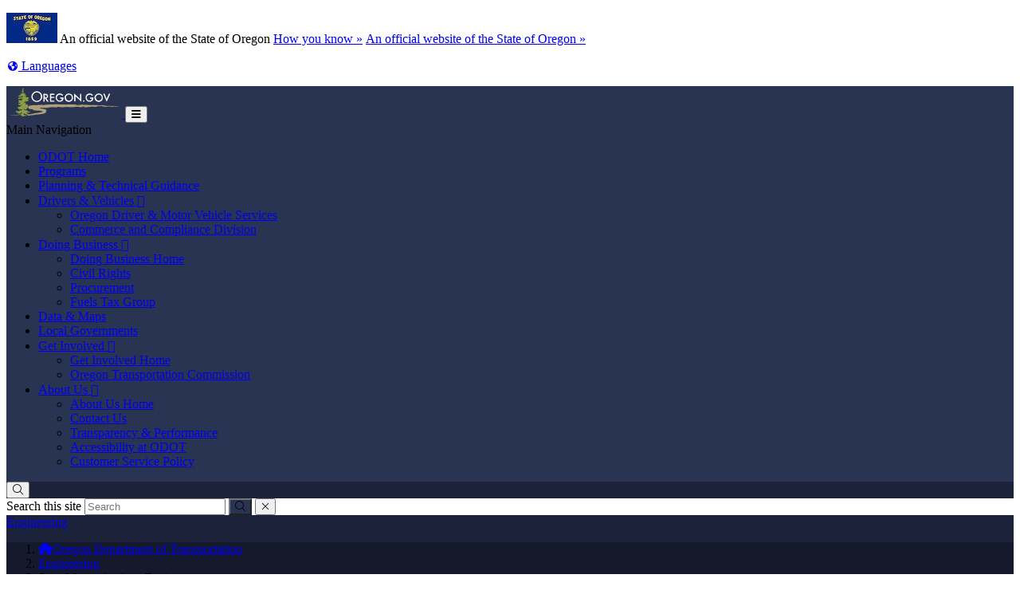

--- FILE ---
content_type: text/html; charset=utf-8
request_url: https://www.oregon.gov/odot/Engineering/Pages/Speed-Investigations.aspx
body_size: 21792
content:
<!DOCTYPE html>
<!-- DO NOT ALTER OR DETACH FROM SITE DEFINITION WITHOUT CONSULTING NIC CREATIVE SERVICES -->


<!-- Legacy Controls -->

<!-- Necessary to use TemplateSettings -->

<!-- HTML -->

<html lang='en-us'>
<!-- HEAD -->
<head>
                <script src="https://kit.fontawesome.com/a1ad5dbd7e.js" crossorigin="anonymous"></script>
        

        <meta http-equiv="Content-type" content="text/html; charset=utf-8" />

    <title>
	Oregon Department of Transportation : Speed Investigations Basics : Engineering : State of Oregon
</title>
        

        <meta name="application-name" content="Speed Investigations Basics : Oregon Department of Transportation" />
        <meta name="description" content=" Oregon DOT uses the process described in Oregon Administrative Rules when establishing designated speeds on public roadways." />
        <meta name="keywords" content="speed zones, speed limits" />
        

        <meta name="GENERATOR" content="Microsoft SharePoint" />
        <meta name="progid" content="SharePoint.WebPartPage.Document" />
        <meta name="viewport" content="width=device-width, initial-scale=1" />
        <meta name="google-translate-customization" content="d78d477bc586dd01-66d24054f200e54f-g61435a41cc4d65c3-e" />


        
            
            <link rel="canonical" href="https://www.oregon.gov/odot/engineering/pages/speed-investigations.aspx" />
            
            <link href="https://app.govstatus.site/Application/CDN/Enterprise/images/icons/favicons/apple-touch-icon-57x57.png?v=03_04_2025" rel="apple-touch-icon-precomposed" sizes="57x57" />
            <link href="https://app.govstatus.site/Application/CDN/Enterprise/images/icons/favicons/apple-touch-icon-60x60.png?v=03_04_2025" rel="apple-touch-icon-precomposed" sizes="60x60" />
            <link href="https://app.govstatus.site/Application/CDN/Enterprise/images/icons/favicons/apple-touch-icon-72x72.png?v=03_04_2025" rel="apple-touch-icon-precomposed" sizes="72x72" />
            <link href="https://app.govstatus.site/Application/CDN/Enterprise/images/icons/favicons/apple-touch-icon-114x114.png?v=03_04_2025" rel="apple-touch-icon-precomposed" sizes="114x114" />
            <link href="https://app.govstatus.site/Application/CDN/Enterprise/images/icons/favicons/apple-touch-icon-120x120.png?v=03_04_2025" rel="apple-touch-icon-precomposed" sizes="120x120" />
            <link href="https://app.govstatus.site/Application/CDN/Enterprise/images/icons/favicons/apple-touch-icon-144x144.png?v=03_04_2025" rel="apple-touch-icon-precomposed" sizes="144x144" />
            <link href="https://app.govstatus.site/Application/CDN/Enterprise/images/icons/favicons/apple-touch-icon-152x152.png?v=03_04_2025" rel="apple-touch-icon-precomposed" sizes="152x152" />
            <link href="https://app.govstatus.site/Application/CDN/Enterprise/images/icons/favicons/favicon-16x16.png?v=03_04_2025" rel="icon" type="image/png" sizes="16x16" />
            <link href="https://app.govstatus.site/Application/CDN/Enterprise/images/icons/favicons/favicon-32x32.png?v=03_04_2025" rel="icon" type="image/png" sizes="32x32" />
            <link href="https://app.govstatus.site/Application/CDN/Enterprise/images/icons/favicons/favicon-96x96.png?v=03_04_2025" rel="icon" type="image/png" sizes="96x96" />
            <link href="https://app.govstatus.site/Application/CDN/Enterprise/images/icons/favicons/favicon-128.png?v=03_04_2025" rel="icon" type="image/png" sizes="128x128" />
            <link href="https://app.govstatus.site/Application/CDN/Enterprise/images/icons/favicons/favicon-196x196.png?v=03_04_2025" rel="icon" type="image/png" sizes="196x196" />
            <link href="https://app.govstatus.site/Application/CDN/Enterprise/images/icons/favicons/favicon.ico?v=03_04_2025" rel="shortcut icon" />
            <meta content="https://app.govstatus.site/Application/CDN/Enterprise/images/icons/favicons/mstile-70x70.png?v=03_04_2025" name="msapplication-square70x70logo" />
            <meta content="https://app.govstatus.site/Application/CDN/Enterprise/images/icons/favicons/mstile-150x150.png?v=03_04_2025" name="msapplication-square150x150logo" />
            <meta content="https://app.govstatus.site/Application/CDN/Enterprise/images/icons/favicons/mstile-310x310.png?v=03_04_2025" name="msapplication-square310x310logo" />
            <meta content="https://app.govstatus.site/Application/CDN/Enterprise/images/icons/favicons/mstile-144x144.png?v=03_04_2025" name="msapplication-TileImage" />
            <meta content="https://app.govstatus.site/Application/CDN/Enterprise/images/icons/favicons/mstile-310x150.png?v=03_04_2025" name="msapplication-wide310x150logo" />
            
            
            <meta content="#344032" name="msapplication-TileColor" />
            <meta content="#222222" name="theme-color" />
            <meta content="#344032" name="msapplication-navbutton-color" />
            <meta content="black-translucent" name="apple-mobile-web-app-status-bar-style" />
            
            <meta name="google-site-verification" content="xPsnypiJQzrcAduzxdPcyTtE6ca7SloqVzlWbC_OugQ">
        
	


        <!-- CSS -->
        <link href="/odot/Engineering/_layouts/15/OID.SharePoint.StarterTemplate/styles/icon-animations.css" rel="stylesheet" />
      
        <link href="https://app.govstatus.site/Application/CDN/Assets/bundle.min.css?b=jasny-bootstrapCss,material-design-iconsCss,twitter-bootstrapCss,sp_2016Css,dataTables_bsCss,fed-assets_datepickerCss&v=03_04_2025" rel="stylesheet" type="text/css">

        <link type="text/css" href="/odot/Engineering/_layouts/15/OID.SharePoint.StarterTemplate/styles/markup-styles.css" rel="stylesheet" />

        <link rel="stylesheet" type="text/css" href="/odot/Style%20Library/css/agency.css?v=03_04_2025" />
    <link href="/odot/Style Library/CSS/theme-components.css" rel="stylesheet" />

        <!-- / CSS -->
        

        <!-- SCRIPTS -->
        <script type="text/javascript">
            var _fV4UI = true; // SharePoint 2016 UI flag
            var oregonSharePointTemplateV4xEditMode = false;
            var oregonSharePointTemplateV4xStaging = false;
        </script>

        <script type="text/javascript" src="/_vti_bin/OID.SharePoint.StarterTemplate/languageresources.svc/en-us/?v=03_04_2025/"></script>

        <script type="text/javascript" src="/_layouts/15/16.0.5456.1000/1033/initstrings.js"></script>
<script type="text/javascript" src="/_layouts/15/16.0.5456.1000/init.js"></script>
<script src="/_layouts/15/16.0.5456.1000/init.js"></script>
<script type="text/javascript" src="/ScriptResource.axd?d=elzGTiLguifbDVBB-EmAdD6uXm5eGLqBomNCQIXxt79sIAHe8ynpfu-KlhSz4mqtiRgGst5xJQZuJ5V3rb6g8mvd8-RwIVkaiJjM5-vxi53kCblI_-QyXd6zxgthHJFnShMIQvZ_atTSI9Y17fnpaJJWCsEMQBOP342cKrPpiUjwie3wejqoBqoBJm8IRai20&amp;t=5c0e0825"></script>
<script type="text/javascript" src="/_layouts/15/16.0.5456.1000/blank.js"></script>
<script type="text/javascript">RegisterSod("require.js", "\u002f_layouts\u002f15\u002f16.0.5456.1000\u002frequire.js");</script>
<script type="text/javascript">RegisterSod("strings.js", "\u002f_layouts\u002f15\u002f16.0.5456.1000\u002f1033\u002fstrings.js");</script>
<script type="text/javascript">RegisterSod("sp.res.resx", "\u002f_layouts\u002f15\u002f16.0.5456.1000\u002f1033\u002fsp.res.js");</script>
<script type="text/javascript">RegisterSod("sp.runtime.js", "\u002f_layouts\u002f15\u002f16.0.5456.1000\u002fsp.runtime.js");RegisterSodDep("sp.runtime.js", "sp.res.resx");</script>
<script type="text/javascript">RegisterSod("sp.js", "\u002f_layouts\u002f15\u002f16.0.5456.1000\u002fsp.js");RegisterSodDep("sp.js", "sp.runtime.js");RegisterSodDep("sp.js", "sp.ui.dialog.js");RegisterSodDep("sp.js", "sp.res.resx");</script>
<script type="text/javascript">RegisterSod("sp.init.js", "\u002f_layouts\u002f15\u002f16.0.5456.1000\u002fsp.init.js");</script>
<script type="text/javascript">RegisterSod("sp.ui.dialog.js", "\u002f_layouts\u002f15\u002f16.0.5456.1000\u002fsp.ui.dialog.js");RegisterSodDep("sp.ui.dialog.js", "sp.init.js");RegisterSodDep("sp.ui.dialog.js", "sp.res.resx");</script>
<script type="text/javascript">RegisterSod("core.js", "\u002f_layouts\u002f15\u002f16.0.5456.1000\u002fcore.js");RegisterSodDep("core.js", "strings.js");</script>
<script type="text/javascript">RegisterSod("browserScript", "\u002f_layouts\u002f15\u002f16.0.5456.1000\u002fnon_ie.js");RegisterSodDep("browserScript", "strings.js");</script>
<script type="text/javascript">RegisterSod("sp.core.js", "\u002f_layouts\u002f15\u002f16.0.5456.1000\u002fsp.core.js");RegisterSodDep("sp.core.js", "strings.js");RegisterSodDep("sp.core.js", "sp.init.js");RegisterSodDep("sp.core.js", "core.js");</script>
<script type="text/javascript">RegisterSod("clienttemplates.js", "\u002f_layouts\u002f15\u002f16.0.5456.1000\u002fclienttemplates.js");</script>
<script type="text/javascript">RegisterSod("inplview", "\u002f_layouts\u002f15\u002f16.0.5456.1000\u002finplview.js");RegisterSodDep("inplview", "strings.js");RegisterSodDep("inplview", "core.js");RegisterSodDep("inplview", "clienttemplates.js");RegisterSodDep("inplview", "sp.js");</script>
<script src="https://app.govstatus.site/Application/CDN/Enterprise/scripts/sharepoint/oregon-sharepoint.js?v=03_04_2025"></script><script type="text/javascript">oregon.sharePoint.templateV4x = oregon.sharePoint.templateV4x || {}; oregon.sharePoint.templateV4x.editMode = oregonSharePointTemplateV4xEditMode; oregon.sharePoint.templateV4x.staging = oregonSharePointTemplateV4xStaging;</script>

        
		<script>
            window.dataLayer = window.dataLayer || [];
            function gtag() { dataLayer.push(arguments); }
            gtag('js', new Date());

            window.__orSharePointTemplateV4xDefaultAnalyticsId = 'G-8VWBKP4KJ1';
            

            gtag('config', window.__orSharePointTemplateV4xDefaultAnalyticsId, { groups: 'default' });

            
        </script>
        <!-- Google Tag Manager -->
        <script>
            (function(w,d,s,l,i){w[l]=w[l]||[];w[l].push({'gtm.start':new Date().getTime(),event:'gtm.js'});var f=d.getElementsByTagName(s)[0],j=d.createElement(s),dl=l!='dataLayer'?'&l='+l:'';j.async=true;j.src='https://www.googletagmanager.com/gtm.js?id='+i+dl;f.parentNode.insertBefore(j,f);
           })(window,document,'script','dataLayer','GTM-KKRH76')
        </script>
        <!-- End Google Tag Manager -->
        

        <script>
            oregon.sharePoint.template = {
                theme: 'cascades'
            }
        </script>
        
        
        <link href="/odot/Engineering/_layouts/15/OID.SharePoint.StarterTemplate/styles/styles.min.css" rel="stylesheet" />
       
        
        <script src="https://app.govstatus.site/Application/CDN/Enterprise/scripts/sharepoint/2016/page-head.js?v=03_04_2025"></script>
        <script src="https://app.govstatus.site/Application/CDN/Assets/bundle.min.js?b=jquery,moment.js,dataTables_bs,fed-assets_datepicker,datatables_vsfonts,knockout&v=03_04_2025"></script><script src="/odot/Engineering/_layouts/15/OID.SharePoint.StarterTemplate/scripts/data-tables-web-part.js"></script><script src="/odot/Engineering/_layouts/15/OID.SharePoint.StarterTemplate/scripts/accordion-features.js"></script><script>  
<head>
<style>
    #welcome-popup-wrapper {
      position: fixed;
      bottom: 90px;
      right: 40px;
      z-index: 9999;
      display: flex;
      flex-direction: column;
      align-items: flex-end;
    }
    #welcome-popup {
      background-color: #0019D6; /* Match chat icon color */
      color: #ffffff;
      padding: 15px 20px;
      border-radius: 15px;
      box-shadow: 0px 4px 10px rgba(0,0,0,0.2);
      font-size: 20px;
      max-width: 250px;
      font-family: Arial, sans-serif;
      line-height: 1.4;
      letter-spacing: 0;
      margin:16px
    }
    .popup-close-btn {
      padding: 4px 10px;
      background-color: #e0e0e0; /* Light blue */
      color: auto;
      border: none;
      border-radius: 12px;
      font-size: 14px;
      cursor: pointer;
      box-shadow: 0px 2px 6px rgba(0,0,0,0.1);
    }
    .popup-close-btn:hover {
      background-color: #e0e0e0;
    }
</style>
</head>
<body>
<!-- Popup with external "Close" button -->
<div id="welcome-popup-wrapper">
<button class="popup-close-btn" onclick="document.getElementById('welcome-popup-wrapper').style.display='none'">x Close</button>
<div id="welcome-popup">
    Hi! I'm a virtual assistant.<br>How can I help you?
</div>
</div>
<script type="text/javascript">
setTimeout(()=>{
    document.getElementById('welcome-popup-wrapper').style.display='flex';
  }, 5000);
  (function(w, d, x, id){
    s=d.createElement('script');
    s.src='https://odot-dmv-connect-prod.my.connect.aws/connectwidget/static/amazon-connect-chat-interface-client.js';
    s.async=1;
    s.id=id;
    d.getElementsByTagName('head')[0].appendChild(s);
    w[x] =  w[x] || function() { (w[x].ac = w[x].ac || []).push(arguments) };
  })(window, document, 'amazon_connect', '2b20860e-1a90-4b5c-ae00-977799db0ab0');
  amazon_connect('styles', { iconType: 'CHAT', openChat: { color: '#ffffff', backgroundColor: '#0019D6' }, closeChat: { color: '#ffffff', backgroundColor: '#0019D6'} });
  amazon_connect('snippetId', '[base64]');
  amazon_connect('supportedMessagingContentTypes', [ 'text/plain', 'text/markdown', 'application/vnd.amazonaws.connect.message.interactive', 'application/vnd.amazonaws.connect.message.interactive.response' ]);
amazon_connect('customizationObject', {composer: {
            disableEmojiPicker: true,
            disableCustomerAttachments: true,
        },});
amazon_connect('customStyles', {
global: { frameWidth: '50vh', frameHeight: '70vh', headerHeight: '60px', },
transcript: { messageFontSize: '15px' }
});
</script>
 
  <!-- Google Tag Manager -->
<script>(function(w,d,s,l,i){w[l]=w[l]||[];w[l].push({'gtm.start':
new Date().getTime(),event:'gtm.js'});var f=d.getElementsByTagName(s)[0],
j=d.createElement(s),dl=l!='dataLayer'?'&l='+l:'';j.async=true;j.src=
'https://www.googletagmanager.com/gtm.js?id='+i+dl;f.parentNode.insertBefore(j,f);
})(window,document,'script','dataLayer','GTM-5MP5HV53');</script>
<!-- End Google Tag Manager -->
    <!-- / SCRIPTS -->


    <link rel="stylesheet" href="https://cdnjs.cloudflare.com/ajax/libs/jquery-confirm/3.3.2/jquery-confirm.min.css" /></head>
<!-- / HEAD -->

<!-- BODY -->
<body id="top" class="sp2016 v4_x v4_11 v4_11_3 oregon-department-of-transportation engineering agency-left-nav odot-engineering-pages-speed-investigations-aspx or-has-side-navigation or-small-header form-mode-display user-anonymous" onload="if (typeof(_spBodyOnLoadWrapper) != 'undefined') _spBodyOnLoadWrapper();">
    <script type="text/javascript">oregon.sharePoint.templateV4x.bodyElementCreated();</script>

    <!-- FORM -->
    <form method="post" action="./Speed-Investigations.aspx" id="aspnetForm">
<div class="aspNetHidden">
<input type="hidden" name="_wpcmWpid" id="_wpcmWpid" value="" />
<input type="hidden" name="wpcmVal" id="wpcmVal" value="" />
<input type="hidden" name="MSOWebPartPage_PostbackSource" id="MSOWebPartPage_PostbackSource" value="" />
<input type="hidden" name="MSOTlPn_SelectedWpId" id="MSOTlPn_SelectedWpId" value="" />
<input type="hidden" name="MSOTlPn_View" id="MSOTlPn_View" value="0" />
<input type="hidden" name="MSOTlPn_ShowSettings" id="MSOTlPn_ShowSettings" value="False" />
<input type="hidden" name="MSOGallery_SelectedLibrary" id="MSOGallery_SelectedLibrary" value="" />
<input type="hidden" name="MSOGallery_FilterString" id="MSOGallery_FilterString" value="" />
<input type="hidden" name="MSOTlPn_Button" id="MSOTlPn_Button" value="none" />
<input type="hidden" name="__REQUESTDIGEST" id="__REQUESTDIGEST" value="noDigest" />
<input type="hidden" name="MSOSPWebPartManager_DisplayModeName" id="MSOSPWebPartManager_DisplayModeName" value="Browse" />
<input type="hidden" name="MSOSPWebPartManager_ExitingDesignMode" id="MSOSPWebPartManager_ExitingDesignMode" value="false" />
<input type="hidden" name="MSOWebPartPage_Shared" id="MSOWebPartPage_Shared" value="" />
<input type="hidden" name="MSOLayout_LayoutChanges" id="MSOLayout_LayoutChanges" value="" />
<input type="hidden" name="MSOLayout_InDesignMode" id="MSOLayout_InDesignMode" value="" />
<input type="hidden" name="_wpSelected" id="_wpSelected" value="" />
<input type="hidden" name="_wzSelected" id="_wzSelected" value="" />
<input type="hidden" name="MSOSPWebPartManager_OldDisplayModeName" id="MSOSPWebPartManager_OldDisplayModeName" value="Browse" />
<input type="hidden" name="MSOSPWebPartManager_StartWebPartEditingName" id="MSOSPWebPartManager_StartWebPartEditingName" value="false" />
<input type="hidden" name="MSOSPWebPartManager_EndWebPartEditing" id="MSOSPWebPartManager_EndWebPartEditing" value="false" />
<input type="hidden" name="SideBySideToken" id="SideBySideToken" value="16.0.5456.1000" />
<input type="hidden" name="__VIEWSTATE" id="__VIEWSTATE" value="/[base64]/[base64]/[base64]/[base64]/[base64]/dj0wM18wNF8yMDI1a2h0dHBzOi8vYXBwLmdvdnN0YXR1cy5zaXRlL0FwcGxpY2F0aW9uL0NETi9FbnRlcnByaXNlL2ltYWdlcy9pY29ucy9mYXZpY29ucy9tc3RpbGUtMTUweDE1MC5wbmc/dj0wM18wNF8yMDI1a2h0dHBzOi8vYXBwLmdvdnN0YXR1cy5zaXRlL0FwcGxpY2F0aW9uL0NETi9FbnRlcnByaXNlL2ltYWdlcy9pY29ucy9mYXZpY29ucy9tc3RpbGUtMzEweDMxMC5wbmc/dj0wM18wNF8yMDI1a2h0dHBzOi8vYXBwLmdvdnN0YXR1cy5zaXRlL0FwcGxpY2F0aW9uL0NETi9FbnRlcnByaXNlL2ltYWdlcy9pY29ucy9mYXZpY29ucy9tc3RpbGUtMTQ0eDE0NC5wbmc/dj0wM18wNF8yMDI1a2h0dHBzOi8vYXBwLmdvdnN0YXR1cy5zaXRlL0FwcGxpY2F0aW9uL0NETi9FbnRlcnByaXNlL2ltYWdlcy9pY29ucy9mYXZpY29ucy9tc3RpbGUtMzEweDE1MC5wbmc/[base64]/[base64]/[base64]/[base64]/[base64]/[base64]/A4=" />
</div>


<script type="text/javascript">
//<![CDATA[
var MSOWebPartPageFormName = 'aspnetForm';
var g_presenceEnabled = true;
var g_wsaEnabled = false;

var g_correlationId = '3c25eda1-e826-5059-a10c-8cc4886b2f25';
var g_wsaQoSEnabled = false;
var g_wsaQoSDataPoints = [];
var g_wsaRUMEnabled = false;
var g_wsaLCID = 1033;
var g_wsaListTemplateId = 850;
var g_wsaSiteTemplateId = 'STS#0';
var _fV4UI=true;var _spPageContextInfo = {webServerRelativeUrl: "\u002fodot\u002fEngineering", webAbsoluteUrl: "https:\u002f\u002fwww.oregon.gov\u002fodot\u002fEngineering", siteAbsoluteUrl: "https:\u002f\u002fwww.oregon.gov\u002fodot", serverRequestPath: "\u002fodot\u002fEngineering\u002fPages\u002fSpeed-Investigations.aspx", layoutsUrl: "_layouts\u002f15", webTitle: "Engineering", webTemplate: "1", tenantAppVersion: "0", isAppWeb: false, Has2019Era: true, webLogoUrl: "_layouts\u002f15\u002fimages\u002fsiteicon.png", webLanguage: 1033, currentLanguage: 1033, currentUICultureName: "en-US", currentCultureName: "en-US", clientServerTimeDelta: new Date("2026-01-15T05:35:34.5888696Z") - new Date(), updateFormDigestPageLoaded: new Date("2026-01-15T05:35:34.5888696Z"), siteClientTag: "87$$16.0.5530.1000", crossDomainPhotosEnabled:false, webUIVersion:15, webPermMasks:{High:16,Low:196673},pageListId:"{06ac0bfe-c8fd-4dd9-a675-9c576086d1ea}",pageItemId:80, pagePersonalizationScope:1, alertsEnabled:true, customMarkupInCalculatedFieldDisabled: true, siteServerRelativeUrl: "\u002fodot", allowSilverlightPrompt:'True', isSiteAdmin: false};document.onreadystatechange=fnRemoveAllStatus; function fnRemoveAllStatus(){removeAllStatus(true)};Flighting.ExpFeatures = [480215056,1880287568,1561350208,302071836,3212816,69472768,4194310,-2113396707,268502022,-872284160,1049232,-2147421952,65536,65536,2097472,917504,-2147474174,1372324107,67108882,0,0,-2147483648,2097152,0,0,32768,0,0,0,0,0,0,0,0,0,0,0,0,0,0,0,0,0,0,0,0,0,0,0,0,0,0,0,0,0,0,0,0,0,0,0,0,0,0,0,0,0,0,0,0,0,0,0,0,0,0,0,0,0,0,0,0,0,0,32768];var _spWebPartComponents = new Object();//]]>
</script>

<script src="/_layouts/15/16.0.5456.1000/blank.js" type="text/javascript"></script>
<script type="text/javascript">
//<![CDATA[
if (typeof(DeferWebFormInitCallback) == 'function') DeferWebFormInitCallback();//]]>
</script>


        

        <!-- SP2016 RIBBON - DO NOT TOUCH -->
        
        

        
        <!-- / SP2016 RIBBON - DO NOT TOUCH -->

        <!-- STICKY NAV WRAPPER BEGIN -->
        <div class="or-navbar-sticky-placeholder"></div>
        <div class="or-navbar-sticky-wrapper">

            <!-- SKIP TO MAIN -->
            <a id="skipToMain" class="sr-only sr-only-focusable" href="#main">
                <span class="skiplink-text">Skip to main content</span>
            </a>
            <!-- / SKIP TO MAIN -->

            <!-- STATE-WIDE ALERTS -->
            <div id="StateWideAlertPlaceholder" class="or-state-alert-placeholder">
            </div>
            <!-- / STATE-WIDE ALERTS -->

            <div class="or-official" role="region" aria-label="Oregon Official Navigation">
                <p>
                    <img src="https://images.oregon.gov/Portal/Images/Flags/oregon-flag.jpg" alt="Oregon State Flag" />
                    <span class="hidden-phone hidden-xs">An official website of the State of Oregon
                         <span class="sr-only">Learn</span>
                        <a class="btn btn-link" aria-haspopup="dialog" href="#or-official-modal"
                            role="button" data-toggle="modal">How you know »</a>
                        <span class="sr-only">(how to identify a Oregon.gov website)</span>
                    </span>
                    <a href="#or-official-modal" role="button" data-toggle="modal" class="hidden-tablet hidden-desktop visible-xs-inline">An official website of the State of Oregon »
                    </a>
                </p>
                <div id="languageDiv" class="or-navbar-translate-button-wrapper or-navbar-translation-wrapper or-navbar-translation-wrapper list-unstyled notranslate"  style="">
                    <div class="dropdown">
                        <a class="dropdown-toggle" role="button" data-toggle="dropdown" aria-label="Languages" aria-expanded="false" href="#">
                            <span class="or-navbar-tranlation-button-icon">
                                <span class="fa fas fa-fw fa-globe fa-xs"></span>
                            </span>
                            <span class="d-none d-lg-inline translation-label hidden-phone hidden-xs"><span class="sr-only">Translate this site into other</span> Languages</span>
                        </a>
                        <ul class="language-dropdown-menu dropdown-menu dropdown-menu-right" role="menu">
                        </ul>
                    </div>
                </div>
            </div>
            
            <!-- PORTAL BAR -->
            <div class="or-navbar">
                <!-- NAV BRAND -->
                
                    <a class="or-navbar-brand" href="http://www.oregon.gov">
                        <!-- Get Image url form Oregon master -->
                        <img src="https://apps.oregon.gov/Application/CDN/Enterprise/images/logos/Oregon/oregon-gov-color.svg?v=03_04_2025" alt="Oregon.gov Homepage" />
                    </a>
                
                <!-- / NAV BRAND -->

                <!-- NAV TOGGLE -->
                <button type="button" class="or-navbar-toggle-button hidden-sm hidden-md hidden-lg" id="hamburgerMenuButton" data-target=".or-navigation" data-toggle="offcanvas" data-canvas="body">
                    
                    <span class="fa fa-bars notranslate"></span>
                    <span class="sr-only">Toggle Main Menu</span>
                </button>
                <!-- / NAV TOGGLE -->

                <!-- TOP NAVIGATION -->

                <!-- top navigation publishing data source -->
                

                
                    <!-- top navigation menu (set to use the new Simple Rendering) -->
                    <nav id="ctl00_ctl00_TopNavigationPlaceHolder_OregonTopNavigation" aria-label="Main Navigation" class="or-navigation navbar-offcanvas navmenu-fixed-right offcanvas">
	<div class="or-navigation-label visible-xs">
		Main Navigation
	</div><ul class="or-navigation-list">
		<li><a href="/odot">ODOT Home</a></li><li><a href="/odot/Programs/Pages/index.aspx">Programs</a></li><li><a href="/odot/Planning/Pages/default.aspx">Planning &amp; Technical Guidance</a></li><li class="dropdown"><a class="dropdown-toggle" data-toggle="dropdown" role="button" aria-expanded="false" href="#">Drivers &amp; Vehicles&nbsp;<span class="material-icons md-18 notranslate" aria-hidden="true">&#xe5c5;</span></a><ul class="dropdown-menu">
			<li><a href="/odot/DMV/Pages/index.aspx">Oregon Driver &amp; Motor Vehicle Services</a></li><li><a href="/odot/MCT/Pages/Index.aspx">Commerce and Compliance Division</a></li>
		</ul></li><li class="dropdown"><a class="dropdown-toggle" data-toggle="dropdown" role="button" aria-expanded="false" href="#">Doing Business&nbsp;<span class="material-icons md-18 notranslate" aria-hidden="true">&#xe5c5;</span></a><ul class="dropdown-menu">
			<li><a href="/odot/Business/Pages/index.aspx">Doing Business Home</a></li><li><a href="/odot/Business/OCR/Pages/index.aspx">Civil Rights</a></li><li><a href="/odot/Business/Procurement/Pages/index.aspx">Procurement</a></li><li><a href="/odot/FTG/Pages/index.aspx">Fuels Tax Group</a></li>
		</ul></li><li><a href="/odot/Data/Pages/index.aspx">Data &amp; Maps</a></li><li><a href="/odot/LocalGov/Pages/index.aspx">Local Governments</a></li><li class="dropdown"><a class="dropdown-toggle" data-toggle="dropdown" role="button" aria-expanded="false" href="#">Get Involved&nbsp;<span class="material-icons md-18 notranslate" aria-hidden="true">&#xe5c5;</span></a><ul class="dropdown-menu">
			<li><a href="/odot/Get-Involved/Pages/index.aspx">Get Involved Home</a></li><li><a href="/odot/Get-Involved/Pages/OTC_Main.aspx">Oregon Transportation Commission</a></li>
		</ul></li><li class="dropdown"><a class="dropdown-toggle" data-toggle="dropdown" role="button" aria-expanded="false" href="#">About Us&nbsp;<span class="material-icons md-18 notranslate" aria-hidden="true">&#xe5c5;</span></a><ul class="dropdown-menu">
			<li><a href="/odot/About/Pages/index.aspx">About Us Home</a></li><li><a href="/odot/About/Pages/Contact-Us.aspx">Contact Us</a></li><li><a href="/odot/TAP/Pages/index.aspx">Transparency &amp; Performance</a></li><li><a href="/odot/ADA/Pages/default.aspx">Accessibility at ODOT</a></li><li><a href="/odot/About/Documents/ADM%2005-09-01.pdf">Customer Service Policy</a></li>
		</ul></li>
	</ul>
</nav>
                
                <!-- / TOP NAVIGATION -->
              
                <!-- SEARCH BUTTON -->
                <div class="or-navbar-search-wrapper" role="search" id="searchBar">
                    <button class="search-button" aria-label="Search" aria-expanded="false">
                        
                        <span class="or-navbar-search-input-icon fal fa-search notranslate" aria-hidden="true"></span>
                        
                    </button>
                </div>
                <!-- / SEARCH BUTTON -->
            </div>
            <!-- / PORTAL BAR -->
        </div>
        <!-- / STICK NAV WRAPPER -->
        <!-- SEARCH BAR OPEN-->
        <div class="or-navbar-search-input-wrapper" role="search" aria-hidden="true">
            <label class="or-navbar-search-label" for="oregonSearchBar">Search this site</label>
            <input id="oregonSearchBar" class="or-navbar-search-input" placeholder="Search" aria-label="Search this website" type="search" data-gtm-form-interact-field id="0" tabindex="-1">
            <button class="or-navbar-search-submit-button" aria-label="Submit Search" type="button" tabindex="-1">
                <span class="fal fa-search notranslate" aria-hidden="true"></span>
                <span class="sr-only">Submit</span>
            </button>
            <button class="or-navbar-search-close-button" aria-label="Close Search" type="button" tabindex="-1">

                <span class="fal fa-times fa-material-shim notranslate" aria-hidden="true"></span>

                <span class="sr-only">close</span>
            </button>
        </div>
        <!-- / SEARCH BAR OPEN-->

        <!-- HEADER / BANNER  -->
        
            <header class="or-header container-fluid" id="header">
                <div class="or-header-overlay">
                </div>
                <div class="or-header-content">
                    
                        <div class="or-header-content-row">
                            <a href="/odot/" class="or-header-content-cell or-header-logo-link" title="Oregon Department of Transportation Logo" id="headerLogo">
                                <div class="or-header-logo-wrapper">
                                    
                                    <div class="or-header-logo">
                                        <span class="sr-only">Oregon Department of Transportation Logo</span>
                                    </div>
                                    
                                </div>
                            </a>
                            <a href="/odot/Engineering" class="or-header-content-cell or-header-title-link" title="Engineering">
                                <div class="or-header-title">
                                    <span class="or-header-site-title">
                                        Engineering
                                    </span>
                                    <small class="or-header-site-description">
                                        
                                    </small>
                                </div>
                            </a>
                        </div>

                        
                    


                    
                        <nav class="breadcrumbs" aria-label="breadcrumbs">
                            <p class="sr-only">You are here:</p>
                            
                                <ol class="breadcrumb or-breadcrumbs">
	<li class="home"><a href="/odot/Pages/index.aspx" aria-label="Home - Oregon Department of Transportation"><span class="fa fa-home md-18" aria-hidden="true"></span><span>Oregon Department of Transportation</span></a></li><li><a href="/odot/Engineering/Pages/index.aspx" aria-label="Engineering">Engineering</a></li><li class="active">Speed Investigations Basics</li>
</ol>
                            
                        </nav>
                    

                </div>
            </header>
        
        <!-- HEADER / BANNER -->

        <!-- SITE WIDE ALERT -->
        
            <div id="agencyWideAlert"></div>
        
        <!-- / SITE WIDE ALERT -->

        <!-- CHECK OUT INDICATOR -->
        
        <!-- / CHECK OUT INDICATOR -->

        <!-- MAIN -->
        <!--PAGEWATCH-->
        <main class="main" id="main" tabindex="-1">
            <div class="container">

                
                    <div class="row">
                        <div class="col-md-12">

                            <!-- Must reside outside the <h1> tag, as divs are not allowed in <h1>'s -->
                            <h1 class="or-page-title">
                                
	

                                Speed Investigations Basics
                            </h1>
                            <div class="form-group or-show-if-side-navigation">
                                <button class="btn btn-default btn-block hidden-md hidden-lg hidden-xl" type="button" data-toggle="offcanvas" data-target="#OregonSideNavigation" data-canvas="body"><span class="fa fa-bars notranslate" aria-hidden="true"></span> <span>Site Navigation</span></button>
                            </div>
                        </div>
                    </div>

                    

                    

                        <div class="row">

                        <div class="col-md-3">
                            <!-- side navigation publishing data source -->
                            

                            <!-- side navigation menu -->
                            <nav id="OregonSideNavigation" aria-label="Site Navigation" class="or-side-navigation navmenu navmenu-default navmenu-fixed-left offcanvas-sm">
	<ul class="nav">
		<li class="or-side-navigation-parent"><a href="/odot/Engineering/Pages/Eng-Guidance.aspx">Guidance</a><div>
			<ul class="or-side-navigation-submenu list-unstyled">
				<li class=""><a href="/odot/Engineering/Pages/Manuals.aspx">Manuals</a></li><li class=""><a href="/odot/Engineering/Pages/Technical-Guidance.aspx">Technical Guidance</a></li><li class=""><a href="/odot/Engineering/Pages/Standards.aspx">Standard Drawings and Details</a></li><li class=""><a href="/odot/Engineering/Pages/Design-Exceptions.aspx">Design Exceptions</a></li><li class=""><a href="/odot/ADA/Pages/Engineering.aspx">Engineering for Accessibility</a></li><li class=""><a href="/odot/Engineering/Pages/Drafting.aspx">Drafting and Contract Plans Program</a></li>
			</ul>
		</div></li><li class="or-side-navigation-parent"><a href="/odot/Engineering/Pages/Disciplines.aspx">Engineering Disciplines</a><div>
			<ul class="or-side-navigation-submenu list-unstyled">
				<li class=""><a href="/odot/Engineering/Pages/Roadway.aspx">Roadway Engineering</a></li><li class=""><a href="/odot/Engineering/Pages/Traffic.aspx">Traffic Engineering</a></li><li class=""><a href="/odot/Bridge/Pages/index.aspx">Bridge Engineering</a></li><li class=""><a href="/odot/hydraulics">Hydraulics Engineering</a></li><li class=""><a href="/odot/GeoEnvironmental/Pages/Geology-Geotech.aspx">Geology and Geotechnical Engineering</a></li><li class=""><a href="/odot/GeoEnvironmental/Pages/Environmental-Engineering.aspx">Environmental Engineering</a></li>
			</ul>
		</div></li><li class="or-side-navigation-parent"><a href="/odot/Engineering/Pages/Highway-Safety.aspx">Highway Safety</a><div>
			<ul class="or-side-navigation-submenu list-unstyled">
				<li class=""><a href="/odot/Engineering/Pages/Speed-Zones.aspx">Speed Zones</a></li><li class=""><a href="/odot/Engineering/Pages/Work-Zone.aspx">Work Zone Traffic Control</a></li><li class=""><a href="/odot/Engineering/Pages/ARTS.aspx">All Roads Transportation Safety Program</a></li><li class=""><a href="/odot/Engineering/Pages/VCR.aspx">Vulnerable Use​​r Crash Response Program</a></li>
			</ul>
		</div></li>
	</ul>
</nav>
                        </div>
                        <div class="col-md-9" >

                    

                    
	

                    <!--Sharepoint's placeholder-->

                    
	
	
	
	
	
	<div class="row">
		<div class="col-md-12">
			<div id="ctl00_ctl00_MainContentPlaceHolder_PageContentPlaceHolder_PageContentPlaceHolder_RichHtmlField1_label" style='display:none'></div><div id="ctl00_ctl00_MainContentPlaceHolder_PageContentPlaceHolder_PageContentPlaceHolder_RichHtmlField1__ControlWrapper_OregonRichHtmlField" class="ms-rtestate-field" style="display:inline" ><p><br><br></p></div>
		</div>
	</div>

	<div class="row">
		<div class="col-md-4">
			<div id="ctl00_ctl00_MainContentPlaceHolder_PageContentPlaceHolder_PageContentPlaceHolder_RichHtmlField2_label" style='display:none'></div><div id="ctl00_ctl00_MainContentPlaceHolder_PageContentPlaceHolder_PageContentPlaceHolder_RichHtmlField2__ControlWrapper_OregonRichHtmlField" class="ms-rtestate-field" style="display:inline" ></div>
		</div>
		<div class="col-md-4">
			<div id="ctl00_ctl00_MainContentPlaceHolder_PageContentPlaceHolder_PageContentPlaceHolder_RichHtmlField3_label" style='display:none'></div><div id="ctl00_ctl00_MainContentPlaceHolder_PageContentPlaceHolder_PageContentPlaceHolder_RichHtmlField3__ControlWrapper_OregonRichHtmlField" class="ms-rtestate-field" style="display:inline" ></div>
		</div>
		<div class="col-md-4">
			<div id="ctl00_ctl00_MainContentPlaceHolder_PageContentPlaceHolder_PageContentPlaceHolder_RichHtmlField4_label" style='display:none'></div><div id="ctl00_ctl00_MainContentPlaceHolder_PageContentPlaceHolder_PageContentPlaceHolder_RichHtmlField4__ControlWrapper_OregonRichHtmlField" class="ms-rtestate-field" style="display:inline" ></div>
		</div>
	</div>

	<div class="row">
		<div class="col-sm-6">
			<div id="ctl00_ctl00_MainContentPlaceHolder_PageContentPlaceHolder_PageContentPlaceHolder_RichHtmlField5_label" style='display:none'></div><div id="ctl00_ctl00_MainContentPlaceHolder_PageContentPlaceHolder_PageContentPlaceHolder_RichHtmlField5__ControlWrapper_OregonRichHtmlField" class="ms-rtestate-field" style="display:inline" ></div>
		</div>
		<div class="col-sm-6">
			<div id="ctl00_ctl00_MainContentPlaceHolder_PageContentPlaceHolder_PageContentPlaceHolder_RichHtmlField6_label" style='display:none'></div><div id="ctl00_ctl00_MainContentPlaceHolder_PageContentPlaceHolder_PageContentPlaceHolder_RichHtmlField6__ControlWrapper_OregonRichHtmlField" class="ms-rtestate-field" style="display:inline" ></div>
		</div>
	</div>

	<div class="row">
		<div class="col-md-12">
			<div id="ctl00_ctl00_MainContentPlaceHolder_PageContentPlaceHolder_PageContentPlaceHolder_RichHtmlField11_label" style='display:none'></div><div id="ctl00_ctl00_MainContentPlaceHolder_PageContentPlaceHolder_PageContentPlaceHolder_RichHtmlField11__ControlWrapper_OregonRichHtmlField" class="ms-rtestate-field" style="display:inline" ></div>
		</div>
	</div>

	<div class="row">
		<div class="col-md-8 col-sm-6">
			<div id="ctl00_ctl00_MainContentPlaceHolder_PageContentPlaceHolder_PageContentPlaceHolder_RichHtmlField12_label" style='display:none'></div><div id="ctl00_ctl00_MainContentPlaceHolder_PageContentPlaceHolder_PageContentPlaceHolder_RichHtmlField12__ControlWrapper_OregonRichHtmlField" class="ms-rtestate-field" style="display:inline" ><p>We conduct engineering investigations in order to establish speed limits that differ from those set in state statute. The resulting speed limits are known as designated speeds.<br></p><p>We establish designated speeds when statutory speeds may not be reasonable or applicable. ODOT has primary authority to establish designated speed zones on public roadways,&#160;<a href="https&#58;//www.oregonlegislature.gov/bills_laws/ors/ors810.html#&#58;~&#58;text=810.180%20Designation%20of%20maximum%20speeds%2crules" title="Go to this page">Oregon Revised Statute 810.180</a>. It directs ODOT to use the process described in Oregon Administrative Rules and requires an engineering investigation when establishing designated speeds on public roadways.</p><p>These engineering investigation and resulting reports are required for both state highway and local agency roadways. ODOT has traditionally completed these investigations as a courtesy for local agencies upon request made by the local agency. Although typically completed by ODOT, local agencies are also able to complete the investigation and submit the report to the state traffic roadway engineer's office for review and approval.</p><p>State statute also allows ODOT to delegate its speed zoning authority to cities and select counties.&#160;<a href="/odot/Engineering/Pages/Speed-Zone-Delegations.aspx" title="Go to this page">Learn more about ODOT's delegated authority parameters and process</a>.</p><div class="ms-rtestate-read ms-rte-wpbox"><div class="ms-rtestate-notify  ms-rtestate-read 5caced04-99d9-40e6-920c-db9d75505f5f" id="div_5caced04-99d9-40e6-920c-db9d75505f5f" unselectable="on"><div id="MSOZoneCell_WebPartWPQ2" class="s4-wpcell-plain ms-webpartzone-cell ms-webpart-cell-vertical ms-fullWidth ">
	<div class="ms-webpart-chrome ms-webpart-chrome-vertical ms-webpart-chrome-fullWidth ">
	<div    id="WebPartWPQ2"  class="ms-WPBody "   style="" ><div id="ctl00_ctl00_ctl40_g_5caced04_99d9_40e6_920c_db9d75505f5f">
		<div class="list-unstyled panel-group or-accordion-list" id="accordion-ctl00_ctl00_ctl40_g_5caced04_99d9_40e6_920c_db9d75505f5f_ctl01">
			<div class="panel panel-default or-accordion-panel" id="panel-27088411-51a8-40f1-a140-0af8f9d15d82">
				<h2>
					<button class="collapsed btn btn-link or-accordion-panel-btn" href="#27088411-51a8-40f1-a140-0af8f9d15d82" aria-controls="27088411-51a8-40f1-a140-0af8f9d15d82" data-toggle="collapse" aria-expanded="false"><div class="panel-heading" id="51fc6a87-289a-4327-b431-612bcd656523">
						<div class="or-accordion-heading">
							<div class="or-accordion-heading-title">
								<p class="panel-title">Investigation Considerations</p>
							</div><span class="or-accordion-heading-collapse" role="img" aria-hidden="true"></span>
						</div>
					</div></button>
				</h2><div class="panel-collapse collapse" id="27088411-51a8-40f1-a140-0af8f9d15d82" >
					<div class="panel-body">
						<div class="or-accordion-content-field">
							<div class="ExternalClass603055B77E9540A78B7245F6B7816A41">​Engineers base their investigation on national standards, in addition to requirements called out in Oregon law. The investigation includes a full review of roadway characteristics. These attributes include, but are not limited to&#58;<br><ul><li>Context to the roadway, as defined in OARs.</li><li>Federal functional classification.</li><li>Crash history.</li><li>Roadside culture and density.</li><li>Traffic volumes.</li><li>Roadway alignment, width and surface.</li><li>Motor vehicle speeds.​​<br></li></ul></div>
						</div>
					</div>
				</div>
			</div><div class="panel panel-default or-accordion-panel" id="panel-6c6fb0e6-4fa5-4ebe-844b-df7f425d895e">
				<h2>
					<button class="collapsed btn btn-link or-accordion-panel-btn" href="#6c6fb0e6-4fa5-4ebe-844b-df7f425d895e" aria-controls="6c6fb0e6-4fa5-4ebe-844b-df7f425d895e" data-toggle="collapse" aria-expanded="false"><div class="panel-heading" id="a6fc5dd5-2444-46b7-a523-ad610af740c7">
						<div class="or-accordion-heading">
							<div class="or-accordion-heading-title">
								<p class="panel-title">Investigation Results</p>
							</div><span class="or-accordion-heading-collapse" role="img" aria-hidden="true"></span>
						</div>
					</div></button>
				</h2><div class="panel-collapse collapse" id="6c6fb0e6-4fa5-4ebe-844b-df7f425d895e" >
					<div class="panel-body">
						<div class="or-accordion-content-field">
							<div class="ExternalClass76D47E9C691543F483E9B21EA8063A34">​When ODOT engineers complete their investigation, they prepare a report and recommendation, providing it to ODOT's state traffic roadway engineer and the local road authority​ for review.<br><ul><li>If the city or county agrees with the recommendation, the new speed zone is established.</li><li>If ODOT and the local road authority do not agree, we refer the request to the Speed Zone Review Panel. The panel hears ODOT's recommendations and testimony from the local road authority and makes the final decision.</li></ul>The panel includes representatives of the Oregon Transportation Safety Committee, Oregon State Police, the Association of Oregon Counties, the League of Oregon Cities, and ODOT.​<br></div>
						</div>
					</div>
				</div>
			</div>
		</div>
	</div><div class="ms-clear"></div></div>
</div>
</div></div><div id="vid_5caced04-99d9-40e6-920c-db9d75505f5f" unselectable="on" style="display&#58;none;"></div></div><p><br></p></div>
		</div>
		<div class="col-md-4 col-sm-6">
			<div id="ctl00_ctl00_MainContentPlaceHolder_PageContentPlaceHolder_PageContentPlaceHolder_RichHtmlField13_label" style='display:none'></div><div id="ctl00_ctl00_MainContentPlaceHolder_PageContentPlaceHolder_PageContentPlaceHolder_RichHtmlField13__ControlWrapper_OregonRichHtmlField" class="ms-rtestate-field" style="display:inline" ><h2>Contact the Traffic Section</h2>
<div><div>555 13th St. NE<br></div><div>Salem, OR 97301<br><a title="Email Us" href="mailto&#58;ODOTSpeedZoning@odot.oregon.gov">Email the Speed Zone Team</a></div></div>
<br>
<p>
   <a href="/odot/Engineering/Pages/Speed-Zones.aspx" title="Go to this page" class="odot-btn">Speed Zone Homepage</a><br></p>
<br></div>
		</div>
	</div>

	<div class="row">
		<div class="col-md-4 col-sm-6">
			<div id="ctl00_ctl00_MainContentPlaceHolder_PageContentPlaceHolder_PageContentPlaceHolder_RichHtmlField14_label" style='display:none'></div><div id="ctl00_ctl00_MainContentPlaceHolder_PageContentPlaceHolder_PageContentPlaceHolder_RichHtmlField14__ControlWrapper_OregonRichHtmlField" class="ms-rtestate-field" style="display:inline" ></div>
		</div>
		<div class="col-md-8 col-sm-6">
			<div id="ctl00_ctl00_MainContentPlaceHolder_PageContentPlaceHolder_PageContentPlaceHolder_RichHtmlField15_label" style='display:none'></div><div id="ctl00_ctl00_MainContentPlaceHolder_PageContentPlaceHolder_PageContentPlaceHolder_RichHtmlField15__ControlWrapper_OregonRichHtmlField" class="ms-rtestate-field" style="display:inline" ></div>
		</div>
	</div>

	<div class="row">
		<div class="col-md-12">
			<div id="ctl00_ctl00_MainContentPlaceHolder_PageContentPlaceHolder_PageContentPlaceHolder_RichHtmlField16_label" style='display:none'></div><div id="ctl00_ctl00_MainContentPlaceHolder_PageContentPlaceHolder_PageContentPlaceHolder_RichHtmlField16__ControlWrapper_OregonRichHtmlField" class="ms-rtestate-field" style="display:inline" ><h2 style="font-family&#58;&quot;helvetica neue&quot;, helvetica, arial, sans-serif;color&#58;#444444;">OARs for Non-Interstate Speed Zoning<br></h2><p></p><div class="ms-rtestate-read ms-rte-wpbox"><div class="ms-rtestate-notify  ms-rtestate-read ef1a280a-a0ba-4182-807d-0ce0095e4914" id="div_ef1a280a-a0ba-4182-807d-0ce0095e4914" unselectable="on"><div id="MSOZoneCell_WebPartWPQ3" class="s4-wpcell-plain ms-webpartzone-cell ms-webpart-cell-vertical ms-fullWidth ">
	<div class="ms-webpart-chrome ms-webpart-chrome-vertical ms-webpart-chrome-fullWidth ">
	<div    id="WebPartWPQ3"  class="ms-WPBody "   style="" ><div id="ctl00_ctl00_ctl40_g_ef1a280a_a0ba_4182_807d_0ce0095e4914" class="or-dataTablesWebPart">
		<div id="b8c8a04e-bcd2-47fe-8ea2-4a7334c0bd17">
			<data-tables-web-part params="webPartId: &#39;g_ef1a280a_a0ba_4182_807d_0ce0095e4914&#39;, webPartProperties: {&quot;webPartId&quot;:&quot;g_ef1a280a_a0ba_4182_807d_0ce0095e4914&quot;,&quot;tableCaption&quot;:&quot;Related OARs&quot;,&quot;dataSource&quot;:&quot;list&quot;,&quot;socrataId&quot;:&quot;&quot;,&quot;sharePointWebUrl&quot;:&quot;/odot/Engineering&quot;,&quot;sharePointListUrl&quot;:&quot;/odot/Engineering/Lists/SpeedZoneTable&quot;,&quot;sharePointViewName&quot;:&quot;OARs for Non-Interstate Speed Zoning&quot;,&quot;responsiveMode&quot;:&quot;collapse&quot;,&quot;paginationEnabled&quot;:false,&quot;searchEnabled&quot;:false,&quot;sortEnabled&quot;:false,&quot;filterEnabled&quot;:false,&quot;stateSaveEnabled&quot;:false,&quot;copyButtonEnabled&quot;:false,&quot;printButtonEnabled&quot;:false,&quot;excelButtonEnabled&quot;:false,&quot;pdfButtonEnabled&quot;:false,&quot;tableBordered&quot;:false,&quot;tableStriped&quot;:true,&quot;tableCondensed&quot;:true}">

			</data-tables-web-part>
		</div><script type="text/javascript">
			ko.applyBindings(null, document.getElementById('b8c8a04e-bcd2-47fe-8ea2-4a7334c0bd17'))
		</script>
	</div><div class="ms-clear"></div></div>
</div>
</div></div></div><h2 style="box-sizing&#58;border-box;margin&#58;20px auto 10px;font-weight&#58;500;font-family&#58;&quot;helvetica neue&quot;, helvetica, arial, sans-serif;color&#58;#444444;font-size&#58;30px;line-height&#58;normal;font-style&#58;normal;letter-spacing&#58;normal;orphans&#58;2;text-align&#58;-webkit-left;text-indent&#58;0px;text-transform&#58;none;widows&#58;2;word-spacing&#58;0px;white-space&#58;normal;text-decoration-style&#58;initial;text-decoration-color&#58;initial;">Investigation Data and Templates</h2><div class="ms-rtestate-read ms-rte-wpbox"><div class="ms-rtestate-notify  ms-rtestate-read ac886034-a0f6-42ab-9180-c074b0cf45f0" id="div_ac886034-a0f6-42ab-9180-c074b0cf45f0" unselectable="on"><div id="MSOZoneCell_WebPartWPQ1" class="s4-wpcell-plain ms-webpartzone-cell ms-webpart-cell-vertical ms-fullWidth ">
	<div class="ms-webpart-chrome ms-webpart-chrome-vertical ms-webpart-chrome-fullWidth ">
	<div    id="WebPartWPQ1"  class="ms-WPBody "   style="" ><div id="ctl00_ctl00_ctl40_g_ac886034_a0f6_42ab_9180_c074b0cf45f0" class="or-dataTablesWebPart">
		<div id="f31c3a79-431a-412a-a5dd-10775c30b9da">
			<data-tables-web-part params="webPartId: &#39;g_ac886034_a0f6_42ab_9180_c074b0cf45f0&#39;, webPartProperties: {&quot;webPartId&quot;:&quot;g_ac886034_a0f6_42ab_9180_c074b0cf45f0&quot;,&quot;tableCaption&quot;:&quot;Investigation Resources&quot;,&quot;dataSource&quot;:&quot;list&quot;,&quot;socrataId&quot;:&quot;&quot;,&quot;sharePointWebUrl&quot;:&quot;/odot/Engineering&quot;,&quot;sharePointListUrl&quot;:&quot;/odot/Engineering/Lists/SpeedZoneTable&quot;,&quot;sharePointViewName&quot;:&quot;Investigation Resources&quot;,&quot;responsiveMode&quot;:&quot;collapse&quot;,&quot;paginationEnabled&quot;:false,&quot;searchEnabled&quot;:false,&quot;sortEnabled&quot;:false,&quot;filterEnabled&quot;:false,&quot;stateSaveEnabled&quot;:false,&quot;copyButtonEnabled&quot;:false,&quot;printButtonEnabled&quot;:false,&quot;excelButtonEnabled&quot;:false,&quot;pdfButtonEnabled&quot;:false,&quot;tableBordered&quot;:false,&quot;tableStriped&quot;:true,&quot;tableCondensed&quot;:true}">

			</data-tables-web-part>
		</div><script type="text/javascript">
			ko.applyBindings(null, document.getElementById('f31c3a79-431a-412a-a5dd-10775c30b9da'))
		</script>
	</div><div class="ms-clear"></div></div>
</div>
</div></div></div><p><br></p></div>
		</div>
	</div>



                    
                        </div></div>
                    
                

                
                    

                <div class="row">
                    <div class="col-md-12">
                        <div id="disqus_thread"></div>
                    </div>
                </div>
            </div>
        </main>
        <!--/PAGEWATCH-->
        <!-- / MAIN -->

        <!-- FOOTER -->
        
            <footer class="footer" id="footer">
                <div class="container">
                    
                        <h2 class="sr-only">
	Footer
</h2><div class="row">
	<div class="col-sm-3">
		<h3>
			Social Media
		</h3><ul class="list-unstyled">
  <li>
      <a class="no-icon facebook" href="https://facebook.com/OregonDOT">
          <span class="fa fa-facebook fa-2x" style="color: blue !important"></span><span class="title">Like us on Facebook</span>
      </a>
  </li>
<li>
      <a class="no-icon instagram" href="https://instagram.com/OregonDOT">
          <span class="fa fa-instagram fa-2x" style="color: blue !important"></span><span class="title">Like us on Instagram</span>
      </a>
  </li>
  
  <li>
      <a class="no-icon flickr" href="https://flickr.com/photos/OregonDOT">
          <span class="fa fa-fw fa-flickr fa-2x" style="color:#d659cf !important"></span><span class="title">See us on Flickr</span>
      </a>
  </li>
<li>
      <a class="no-icon youtube" href="https://www.youtube.com/user/OregonDOT">
          <span class="fa fa-fw fa-youtube fa-2x" style="color: red !important"></span><span class="title">Watch us on Youtube</span>
      </a>
  </li>
</ul>
	</div><div class="col-sm-3">
		<h3>
			Contact Us
		</h3><div id="odot-hcard-vcard" class="vcard">
    <a class="org fn url" href="/odot/pages/index.aspx">Oregon Department of Transportation</a>
    <div class="adr">
        <div class="street-address">355 Capitol Street NE, MS 11</div>
        <span class="locality">Salem</span> ,
        <span class="region">OR</span> ,
        <span class="postal-code">97301-3871</span>
        <span class="country-name">USA</span>
    </div>
<ul class="list-unstyled">
    <li><a href="/ODOT/Pages/Media-Contacts.aspx"><span class="fa fa-fw fa-newspaper-o"></span> Media Contacts</a></li>
    <li><a href="/ODOT/About/Pages/Directory.aspx"><span class="fa fa-fw fa-building-o"></span> Agency Directory</a></li>
    <li><a href="https://askodot-odot.govqa.us/WEBAPP/_rs/SupportHome.aspx?lp=3"><span class="fa fa-fw fa-comments-o"></span> Ask <abbr title="Oregon Department of Transportation">ODOT</abbr></a></li>
<li><a href="/odot/dmv/pages/contact_us.aspx"><span class="fa fa-fw fa-comments-o"></span>Contact DMV</a></li>

<li><a class="tel" href="tel://+18882756368"><span title="Telephone" class="fa fa-fw fa-phone"></span> 1-888-275-6368 ODOT</a></li>
<li><a class="tel" href="tel://+15039455000"><span title="Telephone" class="fa fa-fw fa-phone"></span> 1-503-945-5000 DMV</a></li>
</ul></div>
	</div><div class="col-sm-3">
		<h3>
			Links
		</h3><ul class="list-unstyled">
<li><a href="/ODOT/ADA/Pages/default.aspx">Accessibility at ODOT</a></li>
<li><a href="/ODOT/Business/OCR/Pages/Non-Discrimination.aspx">Nondiscrimination and Equal Access</a></li>
<li><a href="https://www.oregon.gov/odot/get-involved/pages/rules.aspx">Administrative Rules</a></li>
<li><a href="/ODOT/Get-Involved/Pages/Public-Records.aspx">Public Records</a></li>
<li><a href="/ODOT/Pages/Website-Feedback.aspx">Website Feedback</a></li>
<li><a href="https://www.oregon.gov/odot/About/Pages/Career-Opportunities.aspx">ODOT Jobs</a></li>
</ul>

	</div><div class="col-sm-3">
		<h3>
			About Oregon
		</h3><nav aria-label="Statewide Links" class="or-footer-statewide-links"></nav>
	</div>
</div>
                    

                    <div class="row">
                        <div class="col-md-3">
                            <a href="#top"><span class="fa fa-arrow-up md-18 notranslate" aria-hidden="true"></span>&nbsp;Back to Top</a><br />
                            <br />
                        </div>
                        <div class="col-md-6">
                            <div class="or-footer-agency-info" role="contentinfo">
                                
                            </div>
                        </div>
                        <div class="col-md-3" hidden>
                            <div class="translator">
                                <div id="google_translate_element">
                                </div>
                            </div>
                        </div>
                    </div>
                </div>
            </footer>
        
        <!-- / FOOTER -->

        
        <div id="or-official-modal" class="modal fade" tabindex="-1" role="dialog" aria-labelledby="or-official-modal-label">
            <div class="modal-dialog" role="document">
                <div class="modal-content">
                    <div class="modal-header">
                        <button type="button" class="close" data-dismiss="modal" aria-label="Close dialog" style="opacity:1">
                            <span aria-hidden="true">&times;</span>
                        </button>
                        <h3 id="or-official-modal-label" class="modal-title">How to recognize an official Oregon website</h3>
                    </div>
                    <div class="modal-body text-center">
                        <div>
                            <div class="or-official-icon">
                                <span class="or-official-icon-text">.gov</span>
                            </div>
                            <h4>Official websites use .gov</h4>
                            <p>A .gov website belongs to an official government organization in the United&nbsp;States.</p>
                        </div>
                        <div>
                            <div class="or-official-icon">
                                <span class="fa fa-lock" aria-hidden="true"></span>
                            </div>
                            <h4>Secure .gov websites use&nbsp;HTTPS</h4>
                            <p>A lock icon ( <span class="fa fa-lock" aria-hidden="true"></span>) or https:// means you’ve safely connected to the .gov website.</p>
                        </div>
                    </div>
                    <div class="modal-footer">
                        <p class="text-center">Only share sensitive information on official, secure websites.</p>
                        <button href="#" class="btn btn-default btn-block" data-dismiss="modal">Close</button>
                    </div>
                </div>
            </div>
        </div>
        


        <!-- SP2016 RIBBON - DO NOT TOUCH -->
        
        <!-- / SP2016 RIBBON - DO NOT TOUCH -->

        <!-- Submit button for section 508 -->
        <button class="sr-only" disabled type="submit" role="region" aria-label="Section 508 Hidden Submit">Hidden Submit</button>

        <div class="aspNetHidden">

	<input type="hidden" name="__VIEWSTATEGENERATOR" id="__VIEWSTATEGENERATOR" value="063C2198" />
</div>

<script type="text/javascript">
//<![CDATA[
var _spFormDigestRefreshInterval = 1440000;var _fV4UI = true;
function _RegisterWebPartPageCUI()
{
    var initInfo = {editable: false,isEditMode: false,allowWebPartAdder: false,listId: "{06ac0bfe-c8fd-4dd9-a675-9c576086d1ea}",itemId: 80,recycleBinEnabled: true,enableMinorVersioning: true,enableModeration: false,forceCheckout: true,rootFolderUrl: "\u002fodot\u002fEngineering\u002fPages",itemPermissions:{High:16,Low:196673}};
    SP.Ribbon.WebPartComponent.registerWithPageManager(initInfo);
    var wpcomp = SP.Ribbon.WebPartComponent.get_instance();
    var hid;
    hid = document.getElementById("_wpSelected");
    if (hid != null)
    {
        var wpid = hid.value;
        if (wpid.length > 0)
        {
            var zc = document.getElementById(wpid);
            if (zc != null)
                wpcomp.selectWebPart(zc, false);
        }
    }
    hid = document.getElementById("_wzSelected");
    if (hid != null)
    {
        var wzid = hid.value;
        if (wzid.length > 0)
        {
            wpcomp.selectWebPartZone(null, wzid);
        }
    }
};
function __RegisterWebPartPageCUI() {
ExecuteOrDelayUntilScriptLoaded(_RegisterWebPartPageCUI, "sp.ribbon.js");}
_spBodyOnLoadFunctionNames.push("__RegisterWebPartPageCUI");var __wpmExportWarning='This Web Part Page has been personalized. As a result, one or more Web Part properties may contain confidential information. Make sure the properties contain information that is safe for others to read. After exporting this Web Part, view properties in the Web Part description file (.WebPart) by using a text editor such as Microsoft Notepad.';var __wpmCloseProviderWarning='You are about to close this Web Part.  It is currently providing data to other Web Parts, and these connections will be deleted if this Web Part is closed.  To close this Web Part, click OK.  To keep this Web Part, click Cancel.';var __wpmDeleteWarning='You are about to permanently delete this Web Part.  Are you sure you want to do this?  To delete this Web Part, click OK.  To keep this Web Part, click Cancel.';//]]>
</script>
</form>
    <!-- / FORM -->

    

    <!-- SP2016 & V4.X-SPECIFIC SCRIPTS -->
    <script src="https://app.govstatus.site/Application/CDN/Assets/bundle.min.js?b=modernizr,jasny-bootstrap,js.cookie,outdated-browser,statewide-links,twitter-bootstrap,sp_2016&v=03_04_2025"></script>
    
    
    
    <div>
                    
                 </div><div>
            
        </div><script src="/odot/Style%20Library/js/agency.js?v=03_04_2025"></script>
        <script type="text/javascript">
            var gsc_domain = /:\/\/([^\/]+)/.exec(window.location.href)[1];
            if (!gsc_domain.includes('auth') && !gsc_domain.includes('courts.oregon.gov')) {
                var gsc_script = document.createElement('script');
                
                    gsc_script.setAttribute('src', 'https://l.getsitecontrol.com/94gdzv04.js');
                
                document.head.appendChild(gsc_script);
            }
        </script>
        

    

    

    
    
    
    <script src="/odot/Style Library/JS/theme-components.js" defer="defer"></script>


    
    
    <!-- / SP2016 & V4.X-SPECIFIC SCRIPTS -->

    <!-- OUTDATED BROWSER -->
    <div id="outdated" role="complementary">
        <p><span class="fa fa-fw fa-exclamation-triangle"></span><strong>Your browser is out-of-date!</strong> It has known <strong>security flaws</strong> and may <strong>not display all features</strong> of this and other websites. <a class="btn" id="btnUpdateBrowser" href="https://bestvpn.org/outdatedbrowser/en.html">Learn how</a></p>
        <p class="last"><a href="#" id="btnCloseUpdateBrowser" title="Close">&times;</a></p>
    </div>
    <!-- / OUTDATED -->

    <script type="text/javascript">
        
    </script>

    

    <script type="text/javascript">
        $(document).ready(function () {
            setTimeout(fixARIA, 3000);
            function fixARIA() {
                $('table').each(function () {
                    $(this).attr('role', 'table');
                    $(this).find('th').attr('role', 'columnheader');
                    $(this).find('td').attr('role', 'cell');
                });
            }

            setTimeout(fixtelephone, 3000);
            function fixtelephone() {
                $(".or-tel-us").each(function () {
                    let telephoneWrapperEl = $(this);
                    let telephoneNumber = telephoneWrapperEl.text();
                    let scrubbedTelephoneNumber = telephoneNumber.replace(/-/g, "");
                    let telephoneAnchorEl = $("<a href='tel:" + scrubbedTelephoneNumber + "'/>");
                    setTimeout(function () {
                        telephoneWrapperEl.wrapInner(telephoneAnchorEl);
                    }, 1000);
                    //telephoneWrapperEl.wrapInner(telephoneAnchorEl);
                });
            }

            $(".home>a>span:eq(0)").removeAttr("aria-hidden");
            $(".home>a>span:eq(1)").remove();
            if (document.getElementsByClassName('or-header-logo-custom').length > 0) {
                var htmllogo = document.getElementsByClassName('or-header-logo-custom')[0].innerHTML;

                function htmlDecode(input) {
                    var e = document.createElement('div');
                    e.innerHTML = input;
                    return e.childNodes[0].nodeValue;
                }
                var newhtmllogo = htmllogo.replace(/^\s\s*/, '').replace(/\s\s*$/, '');
                var html = htmlDecode(newhtmllogo);

                var support = (function () {
                    if (!window.DOMParser) return false;
                    var parser = new DOMParser();
                    try {
                        parser.parseFromString('x', 'text/html');
                    } catch (err) {
                        return false;
                    }
                    return true;
                })();

                var textToHTML = function (str) {

                    // check for DOMParser support
                    if (support) {
                        var parser = new DOMParser();
                        var doc = parser.parseFromString(str, 'text/html');
                        return doc.body.innerHTML;
                    }

                    // Otherwise, create div and append HTML
                    var dom = document.createElement('div');
                    dom.innerHTML = str;
                    return dom;

                };

                document.getElementsByClassName('or-header-logo-custom')[0].innerHTML = textToHTML(html);
                getSelectedlang();
            }

            var headerLanguageMode = 'Yes';
            var siteLanguageMode = 'en-us';
            if (headerLanguageMode == "Yes") {
                var enabledLanguages = 'Arabic / اللغة العربية$Chinese (Simplified) / 简体中文$Chinese (Traditional) / 繁體中文$English$Hindi / हिंदी$Hmong / Lus Hmoob$Japanese / 日本語$Korean / 한글$Russian / Русский$Somali / Af Soomaali$Spanish / Español$Ukrainian$Vietnamese / Tiếng Việt';
                //var newenabledLanguages = enabledLanguages.replaceAll('$', '');
                var enabledLanguagesCode = 'ar$zh-CN$zh-TW$en-us$hi$hmn$ja$ko$ru$so$es$uk$vi';
                var lstenabledLanguages = enabledLanguages.split("$");
                lstenabledLanguages = lstenabledLanguages.filter(item => item);
                var lstenabledLanguagesCode = enabledLanguagesCode.split("$");

                var defaultLanguage = 'en-us';
                var lstEndLang = []

                lstenabledLanguages.forEach(function (item, index) {
                    lstEndLang.push({ 'name': item, 'value': lstenabledLanguagesCode[index] })

                });
                lstEndLang.sort(function (a, b) {
                    var nameA = a.name.toUpperCase(); // ignore upper and lowercase
                    var nameB = b.name.toUpperCase(); // ignore upper and lowercase
                    if (nameA < nameB) {
                        return -1;
                    }
                    if (nameA > nameB) {
                        return 1;
                    }
                    // names must be equal
                    return 0;
                });
                for (var key in lstEndLang) {
                    var lng = "en|" + lstEndLang[key].value;
                    if (!lstEndLang[key].name.includes("/")) {
                        $(".language-dropdown-menu").append(
                            $("<li><a class='lang-ar lang-select' data-lang='" + lstEndLang[key].value + "' href='#'>" + lstEndLang[key].name + "</a></li>")
                        );
                    }
                    else {
                        let splitlang = lstEndLang[key].name.split("/")
                        let langvalue = "" + splitlang[0].trim() + " / <span lang='" + lstEndLang[key].value + "'> " + splitlang[1].trim() + " </span>"
                        $(".language-dropdown-menu").append(
                            $("<li><a class='lang-ar lang-select' data-lang='" + lstEndLang[key].value + "' href='#'>" + langvalue + "</a></li>")
                        );
                    }
                }
                //$('a[data-lang="en-us"]').attr('data-lang', 'en');
                $("#languageDiv").show();
                $(document).on("click", "a.lang-select", function (e) {
                    setLanguage($(this).attr('data-lang') == 'en-us' ? "en" : $(this).attr('data-lang'));
                    let selectedLang = $(this).attr('data-lang');
                    setTimeout(() => {
                        var lang = $('html')[0].lang;
                        if (lang == "auto") {
                            setLanguage(selectedLang);
                        }
                    }, 500);
                });

                setTimeout(function () { $('.or-navbar-translation-wrapper').show() }, 2000);
            }
            else {
                $("#languageDiv").hide();
            }
            // Close JASNY offcanvas if escape key hit
            document.addEventListener("keydown", (event) => {
                if (event.key === "Escape") {
                    $(".offcanvas.in").offcanvas('hide');
                }
            });
            // Close Bootsrap dropdown if last item of a dropdown tabs away
            $('.or-navbar .dropdown-menu li:last-of-type a').blur(function () {
                $(this).closest('.dropdown').dropdown('toggle');
            });

            // Close JASNY offcanvas if last item (that isn't dropdown) or last item of last dropdown tabs away
            // If last item is not dropdown, or is closed dropdown, then close JASNY simply by tabbing away
            $('.or-navbar .or-navigation-list > li:last-of-type > a').blur(function () {
                if ($(this).parent('.dropdown.open').length === 0) {
                    $(".offcanvas.in").offcanvas('hide');
                }
            });
            // If last item is dropdown, close when last item of open dropdown tabs away
            $('.or-navbar .or-navigation-list > li.dropdown:last-of-type .dropdown-menu li:last-of-type a').blur(function () {
                $(".offcanvas.in").offcanvas('hide');
            });

            $('[data-toggle="tooltip"]').tooltip();
            $(".or-navbar-toggle-button").attr("aria-expanded", "false");
            $(".or-navbar-toggle-button").on('click', function (event) {
                if ($('.or-navbar-toggle-button').attr('aria-expanded') == 'false') {
                    $(".or-navbar-toggle-button").attr("aria-expanded", "true");
                } else {
                    $(".or-navbar-toggle-button").attr("aria-expanded", "false");
                }
            });
        });

        function fireEvent(el, e) {
            if (document.createEventObject) {
                //for IE
                var evt = document.createEventObject();
                return el.fireEvent("on" + e, evt);
            } else {
                // For other browsers
                var evt = document.createEvent("HTMLEvents");
                evt.initEvent(e, true, true);
                return !el.dispatchEvent(evt);
            }
        }

        function setLanguage(language) {
            var gObj = $(".goog-te-combo");
            var db = gObj.get(0);
            gObj.val(language);
            fireEvent(db, "change");
        }

        function eraseCookie(c_name) {
            var d = new Date();
            document.cookie = c_name + "=;expires =" + d.toUTCString() + "path=/";

        }

        function setCookie(cname, cvalue, exdays) {
            var d = new Date();
            d.setTime(d.getTime() + (exdays * 24 * 60 * 60 * 1000));

            document.cookie = cname + "=" + cvalue + ";expires =" + d.toUTCString() + "path=/";
        }

        function googleTranslateElementInit() {
            var headerLanguageMode = 'Yes';
            if (headerLanguageMode == "Yes") {
                var defaultLanguage = 'en-us';
                new google.translate.TranslateElement({ pageLanguage: defaultLanguage, layout: google.translate.TranslateElement.FloatPosition.TOP_LEFT }, 'google_translate_element');
                //new google.translate.TranslateElement({ layout: google.translate.TranslateElement.FloatPosition.TOP_LEFT }, 'google_translate_element');
            }
            else
                new google.translate.TranslateElement({ pageLanguage: 'en', layout: google.translate.TranslateElement.FloatPosition.TOP_LEFT }, 'google_translate_element');
        }
        
        $('body').on('change', '.goog-te-combo', function () {
            setTimeout(function () {
                getSelectedlang();
            }, 1000);
        });
        function getSelectedlang() {
            var lang = $('html')[0].lang;
            if (lang == "ar") {
                $("html[lang=ar]").attr("dir", "rtl").find("body").addClass("right-to-left");
                $(".or-official").css("text-align", "left")
                if ($(".or-accordion-list").length != 0) {
                    $(".or-accordion-heading-collapse").css("display", "table-header-group");
                }
            }
            else {
                $("html").removeAttr("dir");
                $(".or-official").removeAttr("text-align");
                if ($(".or-accordion-list").length != 0) {
                    $(".or-accordion-panel .or-accordion-heading-collapse").removeAttr('style');
                }
            }
        }

        var url = "" + "_layouts/15/OID.SharePoint.StarterTemplate/scripts/data.txt";
        var regexdata = '';
        var prevFocus;

        ExecuteOrDelayUntilScriptLoaded(function () {
            var pm = SP.Ribbon.PageManager.get_instance();
            pm.add_ribbonInited(function () { //Adds a handler to the handle the RibbonInited event.

                var ribbon = (SP.Ribbon.PageManager.get_instance()).get_ribbon();
                //OnSaveValidateHtml();
                createSampleTab(ribbon);
                applyCSSForDropdown();
                SelectRibbonTab('Ribbon.Browse', true);
                //CustomPageComponent.initializePageComponent();

            });
        }, 'sp.ribbon.js')
    </script>
    <!-- / BODY -->
</body>
</html>
<!-- / HTML -->
